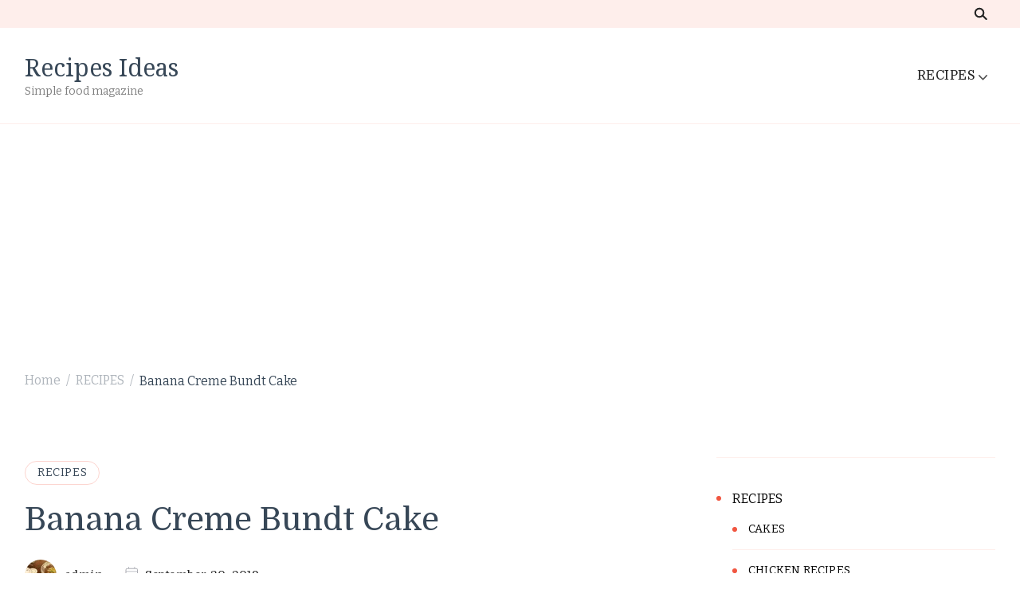

--- FILE ---
content_type: text/html; charset=utf-8
request_url: https://www.google.com/recaptcha/api2/aframe
body_size: 269
content:
<!DOCTYPE HTML><html><head><meta http-equiv="content-type" content="text/html; charset=UTF-8"></head><body><script nonce="HvxfhkSNRYVKqOeoJqdRGw">/** Anti-fraud and anti-abuse applications only. See google.com/recaptcha */ try{var clients={'sodar':'https://pagead2.googlesyndication.com/pagead/sodar?'};window.addEventListener("message",function(a){try{if(a.source===window.parent){var b=JSON.parse(a.data);var c=clients[b['id']];if(c){var d=document.createElement('img');d.src=c+b['params']+'&rc='+(localStorage.getItem("rc::a")?sessionStorage.getItem("rc::b"):"");window.document.body.appendChild(d);sessionStorage.setItem("rc::e",parseInt(sessionStorage.getItem("rc::e")||0)+1);localStorage.setItem("rc::h",'1769258882689');}}}catch(b){}});window.parent.postMessage("_grecaptcha_ready", "*");}catch(b){}</script></body></html>